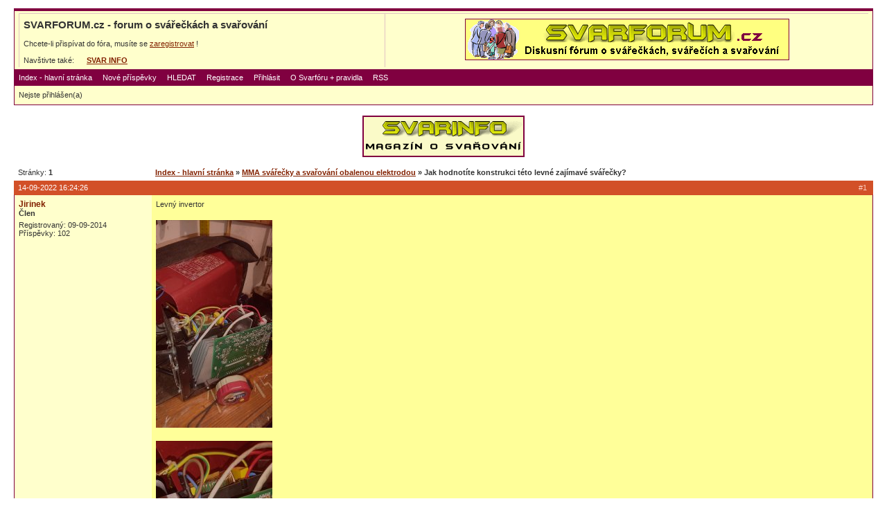

--- FILE ---
content_type: text/html
request_url: https://svarforum.cz/forum/viewtopic.php?id=13376
body_size: 5388
content:
<!DOCTYPE html PUBLIC "-//W3C//DTD XHTML 1.0 Strict//EN" "http://www.w3.org/TR/xhtml1/DTD/xhtml1-strict.dtd">

<html xmlns="http://www.w3.org/1999/xhtml" dir="ltr">
<head>
<meta http-equiv="Content-Type" content="text/html; charset=windows-1250" />
<title>SVARFORUM.cz - forum o svářečkách a svařování / Jak hodnotíte konstrukci této levné zajímavé svářečky?</title>
<link rel="stylesheet" type="text/css" href="style/svar.css" />
<link rel="shortcut icon" href="../favicon.ico" type="image/x-icon" />
<link rel="alternate" title="SvarForum RSS – aktivní témata" href="http://www.svarforum.cz/forum/extern.php?action=active&type=RSS" type="application/rss+xml" />
</head>
<body>

<div id="punwrap">
<div id="punviewtopic" class="pun">

<div id="brdheader" class="block">
	<div class="box">
		<div id="brdtitle" class="inbox">
		<div align="center">
		<table align="center" width="100%" border="0" cellspacing="0" cellpadding="5" style="BORDER-STYLE: none; BORDER-COLOR: #FFFFCC; BACKGROUND-COLOR: transparent;">
		<tr>
		<td align="left">
			<h1><span>SVARFORUM.cz - forum o svářečkách a svařování</span></h1>
			<br />
			<p><span>Chcete-li přispívat do fóra, musíte se <a href="./register.php">zaregistrovat</a> !</span></p>
			
			<br />
			Navštivte také:
			<!--
			&nbsp;&nbsp;&nbsp;
			<a href="http://www.svarbazar.cz/bazar/index.php" title="internetový bazar SVARBAZAR"><b>SVAR&nbsp;BAZAR</b></a>
			
      &nbsp;&nbsp;&nbsp;&nbsp;
      <a href="http://www.svarinzert.cz" title="inzerce profesionálů SVARINZERT"><b>SVAR&nbsp;INZERT</b></a>
      -->
      
      &nbsp;&nbsp;&nbsp;&nbsp;
      <a href="http://www.svarbazar.cz/phprs/index.php" title="magazín SVARINFO"><b>SVAR&nbsp;INFO</b></a>
			
		</td>
    <td align="center" valign="middle">
    <a class="obrazek" href="http://www.svarforum.cz/forum/index.php" target="_self">
<img src="./baner/forum_baner3.gif" width="468" height="60" border="0" alt="Reklama na SVARFORUM" title="Reklama na SVARFORUM">
</a>

    </td>
    </tr>
    </table>
		</div>	
		</div>
		<div id="brdmenu" class="inbox">
			<ul>
				<li id="navindex"><a href="index.php">Index - hlavní stránka</a></li>
				<li id="navnove"><a href="search.php?action=show_last">Nové příspěvky</a></li>
				<li id="navsearch"><a href="search.php">HLEDAT</a></li>
				<li id="navregister"><a href="register.php">Registrace</a></li>
				<li id="navlogin"><a href="login.php">Přihlásit</a></li>
				<li id="navoforu"><a href="oforu.php">O Svarfóru + pravidla</a></li>
				<li id="navrss"><a href="extern.php?action=active&type=RSS">RSS</a></li>
			</ul>
		</div>
		<div id="brdwelcome" class="inbox">
			<p>Nejste přihlášen(a)</p>
		</div>
	</div>
</div>

<p align="center">
    
    <!--
		<a class="obrazek" href="http://www.svarbazar.cz/bazar/index.php" target="_self">
    <img src="./baner/halfb_bazar.gif" width="234" height="60" border="0" alt="SVARBAZAR - internetový bazar svářeček" title="SVARBAZAR - internetový bazar svářeček">
    </a>
    &nbsp;&nbsp;&nbsp;&nbsp;
    
		<a class="obrazek" href="http://www.svarinzert.cz" target="_self">
    <img src="./baner/halfb_inzert.gif" width="234" height="60" border="0" alt="SVARINZERT - akční nabídky svářecí techniky" title="SVARINZERT - akční nabídky svářecí techniky">
    </a>
    &nbsp;&nbsp;&nbsp;&nbsp;
    -->
    
		<a class="obrazek" href="http://www.svarbazar.cz/phprs/index.php" target="_self">
    <img src="./baner/halfb_info.gif" width="234" height="60" border="0" alt="SVARINFO - magazín o praktickém svařování" title="SVARINFO - magazín o praktickém svařování">
    </a>
</p>
<br />





<div class="linkst">
	<div class="inbox">
		<p class="pagelink conl">Stránky: <strong>1</strong></p>
		<p class="postlink conr">&nbsp;</p>
		<ul><li><a href="index.php">Index - hlavní stránka</a></li><li>&nbsp;&raquo;&nbsp;<a href="viewforum.php?id=6">MMA svářečky a svařování obalenou elektrodou</a></li><li>&nbsp;&raquo;&nbsp;Jak hodnotíte konstrukci této levné zajímavé svářečky?</li></ul>
		<div class="clearer"></div>
	</div>
</div>

<div id="p180175" class="blockpost rowodd firstpost">
	<h2><span><span class="conr">#1&nbsp;</span><a href="viewtopic.php?pid=180175#p180175">14-09-2022 16:24:26</a></span></h2>
	<div class="box">
		<div class="inbox">
			<div class="postleft">
				<dl>
					<dt><strong><a href="profile.php?id=5856">Jirinek</a></strong></dt>
          				
        	<dd class="usertitle"><strong>Člen</strong></dd>								
					<dd class="postavatar"></dd>
					<dd>Registrovaný: 09-09-2014</dd>
					<dd>Příspěvky: 102</dd>
				</dl>
			</div>
			<div class="postright">
				<h3>Jak hodnotíte konstrukci této levné zajímavé svářečky?</h3>
				<div class="postmsg">
					<p>Levný invertor<br /><br /><a href="http://www.svarforum.cz/forum/zobrobr.php?image=./uploads/5856_screenshot_20220914-155315.png" target="_blank"><img class="postimg" src="http://www.svarforum.cz/forum/uploads/thumbs/5856_screenshot_20220914-155315.png" alt="http://www.svarforum.cz/forum/uploads/thumbs/5856_screenshot_20220914-155315.png" /></a><br /><br /><a href="http://www.svarforum.cz/forum/zobrobr.php?image=./uploads/5856_screenshot_20220914-155319.png" target="_blank"><img class="postimg" src="http://www.svarforum.cz/forum/uploads/thumbs/5856_screenshot_20220914-155319.png" alt="http://www.svarforum.cz/forum/uploads/thumbs/5856_screenshot_20220914-155319.png" /></a><br /><br /><a href="http://www.svarforum.cz/forum/zobrobr.php?image=./uploads/5856_screenshot_20220914-155325.png" target="_blank"><img class="postimg" src="http://www.svarforum.cz/forum/uploads/thumbs/5856_screenshot_20220914-155325.png" alt="http://www.svarforum.cz/forum/uploads/thumbs/5856_screenshot_20220914-155325.png" /></a><br /><br /><a href="http://www.svarforum.cz/forum/zobrobr.php?image=./uploads/5856_screenshot_20220914-155329.png" target="_blank"><img class="postimg" src="http://www.svarforum.cz/forum/uploads/thumbs/5856_screenshot_20220914-155329.png" alt="http://www.svarforum.cz/forum/uploads/thumbs/5856_screenshot_20220914-155329.png" /></a></p>
				</div>
			</div>
			<div class="clearer"></div>
			<div class="postfootleft"><p>Offline</p></div>
			<div class="postfootright"><div>&nbsp;</div></div>
		</div>
	</div>
</div>

<div id="p180176" class="blockpost roweven">
	<h2><span><span class="conr">#2&nbsp;</span><a href="viewtopic.php?pid=180176#p180176">14-09-2022 16:29:33</a></span></h2>
	<div class="box">
		<div class="inbox">
			<div class="postleft">
				<dl>
					<dt><strong><a href="profile.php?id=5856">Jirinek</a></strong></dt>
          				
        	<dd class="usertitle"><strong>Člen</strong></dd>								
					<dd class="postavatar"></dd>
					<dd>Registrovaný: 09-09-2014</dd>
					<dd>Příspěvky: 102</dd>
				</dl>
			</div>
			<div class="postright">
				<h3> Re: Jak hodnotíte konstrukci této levné zajímavé svářečky?</h3>
				<div class="postmsg">
					<p><a href="http://www.svarforum.cz/forum/zobrobr.php?image=./uploads/5856_dsc_6819.jpg" target="_blank"><img class="postimg" src="http://www.svarforum.cz/forum/uploads/thumbs/5856_dsc_6819.jpg" alt="http://www.svarforum.cz/forum/uploads/thumbs/5856_dsc_6819.jpg" /></a><br /><br /><a href="http://www.svarforum.cz/forum/zobrobr.php?image=./uploads/5856_dsc_6820.jpg" target="_blank"><img class="postimg" src="http://www.svarforum.cz/forum/uploads/thumbs/5856_dsc_6820.jpg" alt="http://www.svarforum.cz/forum/uploads/thumbs/5856_dsc_6820.jpg" /></a></p>
				</div>
			</div>
			<div class="clearer"></div>
			<div class="postfootleft"><p>Offline</p></div>
			<div class="postfootright"><div>&nbsp;</div></div>
		</div>
	</div>
</div>

<div id="p180183" class="blockpost rowodd">
	<h2><span><span class="conr">#3&nbsp;</span><a href="viewtopic.php?pid=180183#p180183">14-09-2022 22:11:40</a></span></h2>
	<div class="box">
		<div class="inbox">
			<div class="postleft">
				<dl>
					<dt><strong><a href="profile.php?id=1168">bourač</a></strong></dt>
          				
        	<dd class="usertitle"><strong>Člen</strong></dd>								
					<dd class="postavatar"><img src="img/avatars/1168.jpg" width="80" height="80" alt="" /></dd>
					<dd>Místo: Doksy, Máchovo jezero</dd>
					<dd>Registrovaný: 01-06-2009</dd>
					<dd>Příspěvky: 4875</dd>
					<dd class="usercontacts"><a href="http://www.youtube.com/bmw730y">Web</a></dd>
				</dl>
			</div>
			<div class="postright">
				<h3> Re: Jak hodnotíte konstrukci této levné zajímavé svářečky?</h3>
				<div class="postmsg">
					<p>tohle jsem si koupil v OBI někdy před 25lety jako svůj první invertor. Když mě přestalo bavit tahat UTA200.<br /> Vařilo to sqele než to kolega trefil okujema od flexy, nasály dovnitř, kaput.<br />Na druhý pokus to opravil bývalý přispěvovatel Svarfóra působící za Brnem.<br />Už s tím ale nevařím. Vařím Lorchem, tohle odpočívá v regálu spolu s KITINem a Dniprem - to občas beru do světe když chci někomu vytřít zrak <img src="img/smilies/big_smile.png" width="15" height="15" alt="big_smile" /></p>
				</div>
				<div class="postsignature"><hr />Likvidace ocelových konstrukcí. Excelentní paliči železa. A nově také dřevorubci. <br /> Plasmy. Přímočaré pily ocasky. Ruční orbitální pila (za studena). Utahováky. Sbíjecí kladiva. Plošiny. Jeřáby.<br />Vaření obalenou elektrodou (Lorch). <br />Práce ve vysokých výškách a v hlubokých hloubkách. Práce v jedovatých a výbušných atmosférách. Nic levného.</div>
			</div>
			<div class="clearer"></div>
			<div class="postfootleft"><p>Offline</p></div>
			<div class="postfootright"><div>&nbsp;</div></div>
		</div>
	</div>
</div>

<div id="p180185" class="blockpost roweven">
	<h2><span><span class="conr">#4&nbsp;</span><a href="viewtopic.php?pid=180185#p180185">14-09-2022 22:24:30</a></span></h2>
	<div class="box">
		<div class="inbox">
			<div class="postleft">
				<dl>
					<dt><strong><a href="profile.php?id=5856">Jirinek</a></strong></dt>
          				
        	<dd class="usertitle"><strong>Člen</strong></dd>								
					<dd class="postavatar"></dd>
					<dd>Registrovaný: 09-09-2014</dd>
					<dd>Příspěvky: 102</dd>
				</dl>
			</div>
			<div class="postright">
				<h3> Re: Jak hodnotíte konstrukci této levné zajímavé svářečky?</h3>
				<div class="postmsg">
					<p>bourači, je to tenhle model<br /><a href="https://www.einhell.cz/p/1544160/" target="_blank">https://www.einhell.cz/p/1544160/</a><br /><br />koupil jsem ho za 1000kč bez kabelů, výstavní kus, v OBI. Co mi vadí je, že s přilepením elektrody(není to tak často), se ventilátor téměř zastaví, šetřili a hodili jeho napájení až na konec<br /><br />Co máš za tu svářečku Dnipro, jsi s ní spokojen? Dnipro je made in Ukraine, ale kdo ví, třeba to bude made in Russia. Je opravdu Dnipro vyroben v Ukrajině, není to jen převlečenej rákosník?</p>
				</div>
			</div>
			<div class="clearer"></div>
			<div class="postfootleft"><p>Offline</p></div>
			<div class="postfootright"><div>&nbsp;</div></div>
		</div>
	</div>
</div>

<div id="p180193" class="blockpost rowodd">
	<h2><span><span class="conr">#5&nbsp;</span><a href="viewtopic.php?pid=180193#p180193">15-09-2022 10:14:02</a></span></h2>
	<div class="box">
		<div class="inbox">
			<div class="postleft">
				<dl>
					<dt><strong><a href="profile.php?id=1325">bobobo</a></strong></dt>
          				
        	<dd class="usertitle"><strong>Člen</strong></dd>								
					<dd class="postavatar"></dd>
					<dd>Registrovaný: 20-08-2009</dd>
					<dd>Příspěvky: 4491</dd>
				</dl>
			</div>
			<div class="postright">
				<h3> Re: Jak hodnotíte konstrukci této levné zajímavé svářečky?</h3>
				<div class="postmsg">
					<p>Taková věc se prodávala v china pod pětistovku . Za 7stovek bylo 200A , tedy papírově .</p>
				</div>
			</div>
			<div class="clearer"></div>
			<div class="postfootleft"><p>Offline</p></div>
			<div class="postfootright"><div>&nbsp;</div></div>
		</div>
	</div>
</div>

<div id="p180196" class="blockpost roweven">
	<h2><span><span class="conr">#6&nbsp;</span><a href="viewtopic.php?pid=180196#p180196">15-09-2022 11:00:10</a></span></h2>
	<div class="box">
		<div class="inbox">
			<div class="postleft">
				<dl>
					<dt><strong><a href="profile.php?id=5856">Jirinek</a></strong></dt>
          				
        	<dd class="usertitle"><strong>Člen</strong></dd>								
					<dd class="postavatar"></dd>
					<dd>Registrovaný: 09-09-2014</dd>
					<dd>Příspěvky: 102</dd>
				</dl>
			</div>
			<div class="postright">
				<h3> Re: Jak hodnotíte konstrukci této levné zajímavé svářečky?</h3>
				<div class="postmsg">
					<blockquote><div class="incqbox"><h4>bobobo napsal(a):</h4><p>Taková věc se prodávala v china pod pětistovku . Za 7stovek bylo 200A , tedy papírově .</p></div></blockquote><p>Máš na to nějaký odkaz, kde je vidět, že to stalo 500Kc?</p>
				</div>
			</div>
			<div class="clearer"></div>
			<div class="postfootleft"><p>Offline</p></div>
			<div class="postfootright"><div>&nbsp;</div></div>
		</div>
	</div>
</div>

<div id="p180199" class="blockpost rowodd">
	<h2><span><span class="conr">#7&nbsp;</span><a href="viewtopic.php?pid=180199#p180199">15-09-2022 11:20:28</a></span></h2>
	<div class="box">
		<div class="inbox">
			<div class="postleft">
				<dl>
					<dt><strong><a href="profile.php?id=5104">Juraj.A</a></strong></dt>
          				
        	<dd class="usertitle"><strong>Člen</strong></dd>								
					<dd class="postavatar"></dd>
					<dd>Místo: Tekovská Breznica</dd>
					<dd>Registrovaný: 30-09-2013</dd>
					<dd>Příspěvky: 494</dd>
				</dl>
			</div>
			<div class="postright">
				<h3> Re: Jak hodnotíte konstrukci této levné zajímavé svářečky?</h3>
				<div class="postmsg">
					<blockquote><div class="incqbox"><h4>Jirinek napsal(a):</h4><blockquote><div class="incqbox"><h4>bobobo napsal(a):</h4><p>Taková věc se prodávala v china pod pětistovku . Za 7stovek bylo 200A , tedy papírově .</p></div></blockquote><p>Máš na to nějaký odkaz, kde je vidět, že to stalo 500Kc?</p></div></blockquote><p>Tak za 500.- Kč asi nie, ale za lacný peniaz áno.<br /><br /><br /><a href="https://www.aliexpress.com/item/1005004023474149.html?spm=a2g0o.productlist.0.0.39ac7a4bJ6zVpC&amp;algo_pvid=41ab2c62-8d42-4d9b-9bb8-3ca5e4d6f84c&amp;algo_exp_id=41ab2c62-8d42-4d9b-9bb8-3ca5e4d6f84c-6&amp;pdp_ext_f=%7B&quot;sku_id&quot;%3A&quot;12000027778568976&quot;%7D&amp;pdp_npi=2%40dis%21EUR%2128.66%2125.79%21%21%21%21%21%402103255a16632333718334288e5045%2112000027778568976%21sea&amp;curPageLogUid=CRRP3Ahl5zls" target="_blank">https://www.aliexpress.com/item/1005004 &hellip; RP3Ahl5zls</a></p>
				</div>
			</div>
			<div class="clearer"></div>
			<div class="postfootleft"><p>Offline</p></div>
			<div class="postfootright"><div>&nbsp;</div></div>
		</div>
	</div>
</div>

<div id="p180201" class="blockpost roweven">
	<h2><span><span class="conr">#8&nbsp;</span><a href="viewtopic.php?pid=180201#p180201">15-09-2022 11:35:28</a></span></h2>
	<div class="box">
		<div class="inbox">
			<div class="postleft">
				<dl>
					<dt><strong><a href="profile.php?id=5856">Jirinek</a></strong></dt>
          				
        	<dd class="usertitle"><strong>Člen</strong></dd>								
					<dd class="postavatar"></dd>
					<dd>Registrovaný: 09-09-2014</dd>
					<dd>Příspěvky: 102</dd>
				</dl>
			</div>
			<div class="postright">
				<h3> Re: Jak hodnotíte konstrukci této levné zajímavé svářečky?</h3>
				<div class="postmsg">
					<p>Díky za odkaz na aliexpress, ale ta svarecka na aliexpress je úplně jiná. Ten Einhell co mám není něco extra, ale takový sunt to není, zvládne 3,2 basicky na dlouhy prodluzovak</p>
				</div>
			</div>
			<div class="clearer"></div>
			<div class="postfootleft"><p>Offline</p></div>
			<div class="postfootright"><div>&nbsp;</div></div>
		</div>
	</div>
</div>

<div id="p180211" class="blockpost rowodd">
	<h2><span><span class="conr">#9&nbsp;</span><a href="viewtopic.php?pid=180211#p180211">15-09-2022 18:21:32</a></span></h2>
	<div class="box">
		<div class="inbox">
			<div class="postleft">
				<dl>
					<dt><strong><a href="profile.php?id=1325">bobobo</a></strong></dt>
          				
        	<dd class="usertitle"><strong>Člen</strong></dd>								
					<dd class="postavatar"></dd>
					<dd>Registrovaný: 20-08-2009</dd>
					<dd>Příspěvky: 4491</dd>
				</dl>
			</div>
			<div class="postright">
				<h3> Re: Jak hodnotíte konstrukci této levné zajímavé svářečky?</h3>
				<div class="postmsg">
					<p>Tzv. 100A krámy se vyráběly tak před 10ti lety . ZX7 jsem koupil hned dvě , no nekup to 7stovek kus .</p>
				</div>
			</div>
			<div class="clearer"></div>
			<div class="postfootleft"><p>Offline</p></div>
			<div class="postfootright"><div>&nbsp;</div></div>
		</div>
	</div>
</div>

<div id="p180616" class="blockpost roweven">
	<h2><span><span class="conr">#10&nbsp;</span><a href="viewtopic.php?pid=180616#p180616">11-10-2022 08:32:24</a></span></h2>
	<div class="box">
		<div class="inbox">
			<div class="postleft">
				<dl>
					<dt><strong><a href="profile.php?id=10793">vlkator</a></strong></dt>
          				
        	<dd class="usertitle"><strong>Člen</strong></dd>								
					<dd class="postavatar"></dd>
					<dd>Registrovaný: 10-10-2022</dd>
					<dd>Příspěvky: 19</dd>
				</dl>
			</div>
			<div class="postright">
				<h3> Re: Jak hodnotíte konstrukci této levné zajímavé svářečky?</h3>
				<div class="postmsg">
					<p>S touto svářečkou jsem měl párkrát co dočinění a ve většině případů jsem měl na stole IGBT ohňostroj. Celá ta deska na chladiči začala střílet a vydávat barevné efekty. Bohužel vařit jsem s tím možnost neměl, ale obecně vzato systém chlazení skrze desku na chladič není nikdy ideální a chlazení je problematické. Pokud se nebude nějak výrazně přetěžovat a dá se jí prostor na uchlazení nebude s tím větší problém.</p>
				</div>
			</div>
			<div class="clearer"></div>
			<div class="postfootleft"><p>Offline</p></div>
			<div class="postfootright"><div>&nbsp;</div></div>
		</div>
	</div>
</div>

<div class="postlinksb">
	<div class="inbox">
		<p class="postlink conr">&nbsp;</p>
		<p class="pagelink conl">Stránky: <strong>1</strong></p>
		<ul><li><a href="index.php">Index - hlavní stránka</a></li><li>&nbsp;&raquo;&nbsp;<a href="viewforum.php?id=6">MMA svářečky a svařování obalenou elektrodou</a></li><li>&nbsp;&raquo;&nbsp;Jak hodnotíte konstrukci této levné zajímavé svářečky?</li></ul>
		<div class="clearer"></div>
	</div>
</div>

<div id="brdfooter" class="block">
	<h2><span>Zápatí</span></h2>
	<div class="box">
		<div class="inbox">

			<div class="conl">
				<form id="qjump" method="get" action="viewforum.php">
					<div><label>Přejít na
					<br /><select name="id" onchange="window.location=('viewforum.php?id='+this.options[this.selectedIndex].value)">
						<optgroup label="Svařitelnost z hlediska materiálů">
							<option value="21">Oceli obecně</option>
							<option value="20">Nerez oceli</option>
							<option value="25">Hliník a jeho slitiny</option>
							<option value="24">Litina</option>
							<option value="23">Měď a její slitiny</option>
							<option value="26">Navařování a renovace</option>
							<option value="3">Ostatní kovové materiály</option>
							<option value="35">Plasty</option>
						</optgroup>
						<optgroup label="Svářečky a svařování podle metod">
							<option value="6" selected="selected">MMA svářečky a svařování obalenou elektrodou</option>
							<option value="15">TIG/WIG svářečky a svařování</option>
							<option value="8">MIG/MAG svářečky a svařování</option>
							<option value="11">Svařování plamenem a řezání kyslíkem</option>
							<option value="29">Bodovky a spottery</option>
							<option value="38">SAW - svařování pod tavidlem</option>
							<option value="9">Ostatní svářečky a jiné stroje</option>
							<option value="30">Mechanizace, automatizace a robotizace</option>
							<option value="7">Svářečky všeobecně + příslušenství</option>
							<option value="36">Svářečky na plasty</option>
							<option value="31">Vaše / naše stroje, aneb čím vaříme</option>
						</optgroup>
						<optgroup label="Příbuzné technologie (ne)související se svařováním">
							<option value="32">Pájení, letování</option>
							<option value="28">Tepelné zpracování</option>
							<option value="12">Řezání plasmou</option>
							<option value="17">Broušení, leštění, povrchové úpravy</option>
							<option value="37">Zpracování kovů obecně</option>
							<option value="18">Jiné příbuzné technologie</option>
							<option value="34">Nabíječky, nabíjení, startování</option>
						</optgroup>
						<optgroup label="Lidé a předpisy kolem svařování">
							<option value="19">Svářeči, personál, kurzy, školení</option>
							<option value="22">Předpisy, normy, zákony</option>
							<option value="27">Ochranné pomůcky, kukly</option>
					</optgroup>
					</select>
					<input type="submit" value="Přejít" accesskey="g" />
					</label></div>
				</form>
			</div>
			<p class="conr">
			<!--
			<a href="./reklama.php">REKLAMA na SvarFóru</a>
			<br><br>
			-->
			<a href="./oforu.php">O SvarFóru + Pravidla</a>
			<br><br>
      Powered by <a href="http://www.punbb.org/">PunBB</a>      </p>
      

<div class="clearer"></div>
<p align="center">
<b>SVARFORUM</b> diskusní fórum o svářečkách, svářečích a svařování kovů i plastů.
<br>
Ze skupiny <a href="http://www.svarbazar.cz"><b>SVARWEB</b></a> - portál vašeho svařování. &nbsp;&nbsp;2005

Notice: Use of undefined constant Y - assumed 'Y' in /DISK2/WWW/svarforum.cz/www/forum/footer.php on line 139
&nbsp;-&nbsp;&nbsp;2026<a class="obrazek"  href="http://www.toplist.cz/prumysl">
<script language="JavaScript" type="text/javascript">
<!--
document.write ('<img src="http://toplist.cz/dot.asp?id=906992&http='+escape(document.referrer)+'&wi='+escape(window.screen.width)+'&he='+escape(window.screen.height)+'" width="1" height="1" border="0" alt="TOPlist" />'); 
//-->
</script>
<noscript>
<img src="http://toplist.cz/dot.asp?id=906992" border="0" alt="TOPlist" width="1" height="1" />
</noscript>
</a>
</p>

<br>
<p align="left">
<b>Doporučujeme:</b>&nbsp; 
<a href="http://www.detskemonterky.cz">Dětské montérky a maskáče</a>
</p>
			<div class="clearer"></div>
		</div>
	</div>
</div>

</div>
</div>

</body>
</html>
